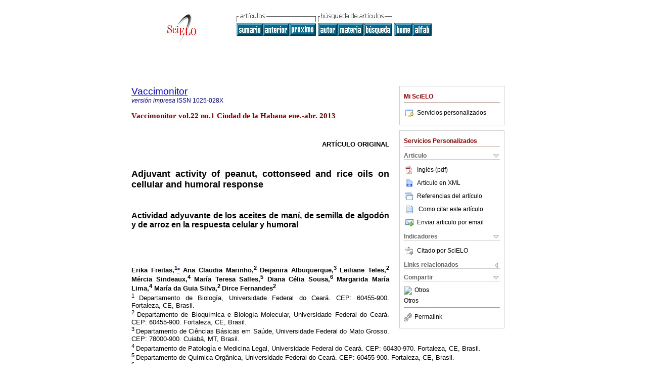

--- FILE ---
content_type: text/html; charset=0
request_url: http://scielo.sld.cu/scielo.php?script=sci_arttext&pid=S1025-028X2013000100002&lng=es&nrm=iso&tlng=en
body_size: 13893
content:
<!DOCTYPE html PUBLIC "-//W3C//DTD XHTML 1.0 Transitional//EN" "http://www.w3.org/TR/xhtml1/DTD/xhtml1-transitional.dtd">
<html xmlns="http://www.w3.org/1999/xhtml" xmlns:mml="http://www.w3.org/1998/Math/MathML" xmlns:xlink="http://www.w3.org/1999/xlink"><head><meta http-equiv="Content-Type" content="text/html; charset=UTF-8">
<title>Actividad adyuvante de los aceites de manÃ­, de semilla de algodÃ³n y de arroz en la respuesta celular y humoral</title><link xmlns="" rel="canonical" href="http://scielo.sld.cu/scielo.php?script=sci_arttext&amp;pid=S1025-028X2013000100002">
<meta xmlns="" http-equiv="Pragma" content="no-cache">
<meta xmlns="" http-equiv="Expires" content="Mon, 06 Jan 1990 00:00:01 GMT">
<meta xmlns="" Content-math-Type="text/mathml">
<meta xmlns="" name="citation_journal_title" content="Vaccimonitor">
<meta xmlns="" name="citation_journal_title_abbrev" content="Vaccimonitor">
<meta xmlns="" name="citation_publisher" content="Instituto Finlay de Vacunas">
<meta xmlns="" name="citation_title" content="Actividad adyuvante de los aceites de manÃ­, de semilla de algodÃ³n y de arroz en la respuesta celular y humoral">
<meta xmlns="" name="citation_date" content="04/2013">
<meta xmlns="" name="citation_volume" content="22">
<meta xmlns="" name="citation_issue" content="1">
<meta xmlns="" name="citation_issn" content="1025-028X">
<meta xmlns="" name="citation_doi" content="">
<meta xmlns="" name="citation_abstract_html_url" content="http://scielo.sld.cu/scielo.php?script=sci_abstract&amp;pid=S1025-028X2013000100002&amp;lng=es&amp;nrm=iso&amp;tlng=en">
<meta xmlns="" name="citation_fulltext_html_url" content="http://scielo.sld.cu/scielo.php?script=sci_arttext&amp;pid=S1025-028X2013000100002&amp;lng=es&amp;nrm=iso&amp;tlng=en">
<meta xmlns="" name="citation_author" content="Freitas, Erika">
<meta xmlns="" name="citation_author_institution" content="Universida de Federal do CearÃ¡, Fortaleza, CE, Brasil">
<meta xmlns="" name="citation_author" content="Marinho, Ana Claudia">
<meta xmlns="" name="citation_author_institution" content="Universida de Federal do CearÃ¡, Fortaleza,CE, Brasil">
<meta xmlns="" name="citation_author" content="Albuquerque, Deijanira">
<meta xmlns="" name="citation_author_institution" content="Universida de Federal do CearÃ¡, CuiabÃ¡, MT, Brasil">
<meta xmlns="" name="citation_author" content="Teles, Leiliane">
<meta xmlns="" name="citation_author_institution" content="Universida de Federal do CearÃ¡, Fortaleza,CE, Brasil">
<meta xmlns="" name="citation_author" content="Sindeaux, MÃ©rcia">
<meta xmlns="" name="citation_author_institution" content="Universida de Federal do CearÃ¡, Fortaleza, CE, Brasil">
<meta xmlns="" name="citation_author" content="Salles, MarÃ­a Teresa">
<meta xmlns="" name="citation_author_institution" content="Universida de Federal do CearÃ¡, Fortaleza, CE, Brasil">
<meta xmlns="" name="citation_author" content="Sousa, Diana CÃ©lia">
<meta xmlns="" name="citation_author_institution" content="Universida de Federal do CearÃ¡, Fortaleza, CE, Brasil">
<meta xmlns="" name="citation_author" content="Lima, Margarida MarÃ­a">
<meta xmlns="" name="citation_author_institution" content="Universida de Federal do CearÃ¡, Fortaleza, CE, Brasil">
<meta xmlns="" name="citation_author" content="Silva, MarÃ­a da Guia">
<meta xmlns="" name="citation_author_institution" content="Universida de Federal do CearÃ¡, Fortaleza,CE, Brasil">
<meta xmlns="" name="citation_author" content="Fernandes, Dirce">
<meta xmlns="" name="citation_author_institution" content="Universida de Federal do CearÃ¡, Fortaleza,CE, Brasil">
<meta xmlns="" name="citation_firstpage" content="4">
<meta xmlns="" name="citation_lastpage" content="9">
<meta xmlns="" name="citation_id" content="">
<meta xmlns="" name="citation_pdf_url" language="en" default="true" content="http://scielo.sld.cu/pdf/vac/v22n1/vac02113.pdf">
<link xmlns="" rel="stylesheet" type="text/css" href="/css/screen.css">
<script xmlns="" language="javascript" src="applications/scielo-org/js/jquery-1.4.2.min.js"></script><script xmlns="" language="javascript" src="applications/scielo-org/js/toolbox.js"></script></head><body><a name="top"></a><div class="container"><div class="top"><div id="issues"></div><TABLE xmlns="" cellSpacing="0" cellPadding="7" width="100%" border="0"><TBODY><TR>
<TD vAlign="top" width="26%"><P align="center">
<A href="http://scielo.sld.cu/scielo.php?lng=es"><IMG src="/img/es/fbpelogp.gif" border="0" alt="SciELO - Scientific Electronic Library Online"></A><BR>
</P></TD>
<TD vAlign="top" width="74%"><TABLE><TBODY><TR>
<TD NoWrap>
<IMG src="/img/es/grp1c.gif">Â <IMG src="/img/es/artsrc.gif"><BR><A href="http://scielo.sld.cu/scielo.php?script=sci_issuetoc&amp;pid=1025-028X20130001&amp;lng=es&amp;nrm=iso"><IMG src="/img/es/toc.gif" border="0" alt="vol.22Â nÃºmero1"></A><A href="http://scielo.sld.cu/scielo.php?script=sci_arttext&amp;pid=S1025-028X2013000100001&amp;lng=es&amp;nrm=iso"><IMG src="/img/es/prev.gif" border="0" alt="VA-MENGOC-BCÂ®: XXV aÃ±os de su aplicaciÃ³n masiva"></A><A href="http://scielo.sld.cu/scielo.php?script=sci_arttext&amp;pid=S1025-028X2013000100003&amp;lng=es&amp;nrm=iso"><IMG src="/img/es/next.gif" border="0" alt="Seguridad del Racotumomab en el tratamiento de pacientes con cÃ¡ncer de pulmÃ³n de cÃ©lulas no pequeÃ±as"></A>Â <A href="http://scielo.sld.cu/cgi-bin/wxis.exe/iah/?IsisScript=iah/iah.xis&amp;base=article%5Edvac&amp;index=AU&amp;format=iso.pft&amp;lang=e&amp;limit=1025-028X"><IMG src="/img/es/author.gif" border="0" alt="Ã­ndice de autores"></A><A href="http://scielo.sld.cu/cgi-bin/wxis.exe/iah/?IsisScript=iah/iah.xis&amp;base=article%5Edvac&amp;index=KW&amp;format=iso.pft&amp;lang=e&amp;limit=1025-028X"><IMG src="/img/es/subject.gif" border="0" alt="Ã­ndice de materia"></A><A href="http://scielo.sld.cu/cgi-bin/wxis.exe/iah/?IsisScript=iah/iah.xis&amp;base=article%5Edvac&amp;format=iso.pft&amp;lang=e&amp;limit=1025-028X"><IMG src="/img/es/search.gif" border="0" alt="bÃºsqueda de artÃ­culos"></A>
</TD>
<TD noWrap valign="bottom">
<A href="http://scielo.sld.cu/scielo.php?script=sci_serial&amp;pid=1025-028X&amp;lng=es&amp;nrm=iso"><IMG src="/img/es/home.gif" border="0" alt="Home Page"></A><A href="http://scielo.sld.cu/scielo.php?script=sci_alphabetic&amp;lng=es&amp;nrm=iso"><IMG src="/img/es/alpha.gif" border="0" alt="lista alfabÃ©tica de revistas"></A>
             Â 
            </TD>
</TR></TBODY></TABLE></TD>
</TR></TBODY></TABLE>
<BR xmlns=""></div><div class="content"><form xmlns="" name="addToShelf" method="post" action="http://www.scielo.org/applications/scielo-org/services/addArticleToShelf.php" target="mensagem">
<input type="hidden" name="PID" value="S1025-028X2013000100002"><input type="hidden" name="url" value="http://scielo.sld.cu/scielo.php?script=sci_arttext%26pid=S1025-028X2013000100002%26lng=es%26nrm=iso%26tlng=en">
</form>
<form xmlns="" name="citedAlert" method="post" action="http://www.scielo.org/applications/scielo-org/services/citedAlert.php" target="mensagem">
<input type="hidden" name="PID" value="S1025-028X2013000100002"><input type="hidden" name="url" value="http://scielo.sld.cu/scielo.php?script=sci_arttext%26pid=S1025-028X2013000100002%26lng=es%26nrm=iso%26tlng=en">
</form>
<form xmlns="" name="accessAlert" method="post" action="http://www.scielo.org/applications/scielo-org/services/accessAlert.php" target="mensagem">
<input type="hidden" name="PID" value="S1025-028X2013000100002"><input type="hidden" name="url" value="http://scielo.sld.cu/scielo.php?script=sci_arttext%26pid=S1025-028X2013000100002%26lng=es%26nrm=iso%26tlng=en">
</form>
<div xmlns="" id="group">
<div id="toolBox">
<h2 id="toolsSection">Mi SciELO</h2>
<div id="box_content"><ul><li><a href="http://www.scielo.org/apps/servicesplatform/client/controller/authentication/origin/aHR0cDovL3NjaWVsby5zbGQuY3Uvc2NpZWxvLnBocD9zY3JpcHQ9c2NpX2FydHRleHQmcGlkPVMxMDI1LTAyOFgyMDEzMDAwMTAwMDAyJmxuZz1lcyZucm09aXNvJnRsbmc9ZW4=" onClick="callUpdateArticleLog('servicos_customizados');" rel="nofollow"><img src="/img/es/iconLogin.gif">Servicios personalizados</a></li></ul></div>
</div>
<div id="toolBox">
<h2 id="toolsSection">Servicios Personalizados</h2>
<div class="toolBoxSection"><h2 class="toolBoxSectionh2">Articulo</h2></div>
<div class="box"><ul>
<li><a href="/pdf/vac/v22n1/vac02113.pdf"><img src="/img/en/iconPDFDocument.gif">InglÃ©s (pdf)
    </a></li>
<li><a href="http://scielo.sld.cu/scieloOrg/php/articleXML.php?pid=S1025-028X2013000100002&amp;lang=es" rel="nofollow" target="xml"><img src="/img/es/iconXMLDocument.gif">Articulo en XML</a></li>
<li><a href="javascript:%20void(0);" onClick="window.open('http://scielo.sld.cu/scieloOrg/php/reference.php?pid=S1025-028X2013000100002&amp;caller=scielo.sld.cu&amp;lang=es','','width=640,height=480,resizable=yes,scrollbars=1,menubar=yes');
                        callUpdateArticleLog('referencias_do_artigo');" rel="nofollow"><img src="/img/es/iconReferences.gif">Referencias del artÃ­culo</a></li>
<li>
<td valign="middle"><a href="javascript:void(0);" onmouseout="status='';" class="nomodel" style="text-decoration: none;" onclick='OpenArticleInfoWindow ( 780, 450, "http://scielo.sld.cu/scielo.php?script=sci_isoref&amp;pid=S1025-028X2013000100002&amp;lng=es&amp;tlng=en"); ' rel="nofollow" onmouseover=" status='Como citar este artÃ­culo'; return true; "><img border="0" align="middle" src="/img/es/fulltxt.gif"></a></td>
<td><a href="javascript:void(0);" onmouseout="status='';" class="nomodel" style="text-decoration: none;" onclick='OpenArticleInfoWindow ( 780, 450, "http://scielo.sld.cu/scielo.php?script=sci_isoref&amp;pid=S1025-028X2013000100002&amp;lng=es&amp;tlng=en");' rel="nofollow" onmouseover=" status='Como citar este artÃ­culo'; return true; ">Como citar este artÃ­culo</a></td>
</li>
<script language="javascript" src="article.js"></script><li><a href="javascript:void(0);" onclick="window.open('http://scielo.sld.cu/applications/scielo-org/pages/services/sendMail.php?pid=S1025-028X2013000100002&amp;caller=scielo.sld.cu&amp;lang=es','','width=640,height=480,resizable=yes,scrollbars=1,menubar=yes,');" rel="nofollow"><img src="/img/es/iconEmail.gif">Enviar articulo por email</a></li>
</ul></div>
<div class="toolBoxSection"><h2 class="toolBoxSectionh2">Indicadores</h2></div>
<div class="box"><ul><li>
<img src="/img/es/iconCitedOff.gif" alt="No hay articulos citados">Citado por SciELO </li></ul></div>
<div class="toolBoxSection"><h2 class="toolBoxSectionh2">Links relacionados</h2></div>
<div class="box"><ul><li>
<img src="/img/es/iconRelatedOff.gif" alt="No hay articulos similares">Similares en
    SciELO </li></ul></div>
<div class="toolBoxSection"><h2 class="toolBoxSectionh2">Compartir</h2></div>
<div class="box"><ul>
<li>
<div class="addthis_toolbox addthis_default_style">
<a class="addthis_button_delicious"></a><a class="addthis_button_google"></a><a class="addthis_button_twitter"></a><a class="addthis_button_digg"></a><a class="addthis_button_citeulike"></a><a class="addthis_button_connotea"></a><a href="http://www.mendeley.com/import/?url=http://scielo.sld.cu/scielo.php?script=sci_arttext%26pid=S1025-028X2013000100002%26lng=es%26nrm=iso%26tlng=en" title="Mendeley"><img src="http://www.mendeley.com/graphics/mendeley.png"></a><a href="http://www.addthis.com/bookmark.php?v=250&amp;username=xa-4c347ee4422c56df" class="addthis_button_expanded">Otros</a>
</div>
<script type="text/javascript" src="http://s7.addthis.com/js/250/addthis_widget.js#username=xa-4c347ee4422c56df"></script>
</li>
<li><div class="addthis_toolbox addthis_default_style"><a href="http://www.addthis.com/bookmark.php?v=250&amp;username=xa-4c347ee4422c56df" class="addthis_button_expanded">Otros</a></div></li>
<script type="text/javascript" src="http://s7.addthis.com/js/250/addthis_widget.js#username=xa-4c347ee4422c56df"></script>
</ul></div>
<hr>
<ul><li><a id="permalink" href="javascript:void(0);"><img src="/img/common/iconPermalink.gif">Permalink</a></li></ul>
</div>
<div id="permalink_box" style="margin-left:20px;background-color:#F2F2F2;border: 1px solid #CCC;display:none;position:absolute;z-index:1;padding:2px 10px 10px 10px;">
<div style="text-align:right;"><img src="/img/common/icon-close.png" onClick="$('#permalink_box').toggle();"></div>
<input type="text" name="short-url" id="short-url">
</div>
</div>
<h2 xmlns=""><a href="http://scielo.sld.cu/scielo.php?script=sci_serial&amp;pid=1025-028X&amp;lng=es&amp;nrm=iso">Vaccimonitor</a></h2>
<h2 xmlns="" id="printISSN">
<FONT color="#0000A0"><!--PRINTes--><em>versiÃ³nÂ impresa</em>Â ISSN </FONT>1025-028X</h2>
<h3 xmlns="">VaccimonitorÂ vol.22Â no.1Â Ciudad de la HabanaÂ ene.-abr.Â 2013</h3>
<h4 xmlns="" id="doi">Â  </h4>
<div xmlns="" class="index,en">
<!--version=html--> <div align="right">     <p><font face="Verdana, Arial, Helvetica, sans-serif" size="2"><b>ART&Iacute;CULO  ORIGINAL </b></font></p>    <p>&nbsp;</p></div>    <p align="justify"><strong><font size="4" face="Verdana, Arial, Helvetica, sans-serif">Adjuvant  activity of peanut, cottonseed and rice oils on cellular and humoral response</font></strong></p>    <p align="justify">&nbsp;</p>    <p align="justify"><strong><font size="3" face="Verdana, Arial, Helvetica, sans-serif">Actividad  adyuvante de los aceites de man&iacute;, de semilla de algod&oacute;n y de arroz  en la respuesta celular y humoral </font></strong></p>    <p align="justify">&nbsp;</p>    <p align="justify">&nbsp;</p>    <p align="justify"><font size="2" face="Verdana, Arial, Helvetica, sans-serif"><strong>Erika  Freitas,<sup>1</sup><A HREF="#">*</A><A NAME=""></A> Ana Claudia Marinho,<sup>2</sup>  Deijanira Albuquerque,<sup>3</sup> Leiliane Teles,<sup>2</sup> M&eacute;rcia Sindeaux,<sup>4</sup>  Mar&iacute;a Teresa Salles,<sup>5</sup> Diana C&eacute;lia Sousa,<sup>6</sup>  Margarida Mar&iacute;a Lima,<sup>4</sup> Mar&iacute;a da Guia Silva,<sup>2 </sup>Dirce  Fernandes<sup>2</sup></strong><sup></sup></font><br /> <font size="2" face="Verdana, Arial, Helvetica, sans-serif"><sup>1  </sup>Departamento de Biolog&iacute;a, Universidade Federal do Cear&aacute;. CEP:  60455-900. Fortaleza, CE, Brasil. </font><br /> <font size="2" face="Verdana, Arial, Helvetica, sans-serif"><sup>2  </sup>Departamento de Bioqu&iacute;mica e Biolog&iacute;a Molecular, Universidade  Federal do Cear&aacute;. CEP: 60455-900. Fortaleza, CE, Brasil. </font><br />  <font size="2" face="Verdana, Arial, Helvetica, sans-serif"><sup>3 </sup>Departamento  de Ci&ecirc;ncias B&aacute;sicas em Sa&uacute;de, Universidade Federal do Mato  Grosso. CEP: 78000-900. Cuiab&aacute;, MT, Brasil. </font><br /> <font size="2" face="Verdana, Arial, Helvetica, sans-serif"><sup>4  </sup>Departamento de Patolog&iacute;a e Medicina Legal, Universidade Federal  do Cear&aacute;. CEP: 60430-970. Fortaleza, CE, Brasil. </font><br /> <font size="2" face="Verdana, Arial, Helvetica, sans-serif"><sup>5  </sup>Departamento de Qu&iacute;mica Org&acirc;nica, Universidade Federal do Cear&aacute;.  CEP: 60455-900. Fortaleza, CE, Brasil. </font><br /> <font size="2" face="Verdana, Arial, Helvetica, sans-serif"><sup>6  </sup>Faculdade de Veterin&aacute;ria, Universidade Estadual do Cear&aacute;.  CEP: 60740-002. Fortaleza, CE, Brasil. </font></p>    <p align="justify"><font size="2" face="Verdana, Arial, Helvetica, sans-serif"><b>email:</b>  <a href="mailto:erika.mota@ufc.br">erika.mota@ufc.br </a></font><br /> <font size="2" face="Verdana, Arial, Helvetica, sans-serif"><A NAME=""></A><A HREF="#">*</A>  DSc, Professor. UFC. </font></p>    <p align="justify">&nbsp;</p>    <p align="justify">&nbsp;</p><hr align="JUSTIFY" />      <p align="justify"><font size="2" face="Verdana, Arial, Helvetica, sans-serif"><strong>ABSTRACT  </strong></font></p>    <p align="justify"><font size="2" face="Verdana, Arial, Helvetica, sans-serif">The  potentiality of the usage of vegetable oils such as soybean, corn, olive, sesame,  murici seed, rapeseed, linseed, rice and cashew nuts as adjuvant of the humoral  and cellular immune response has been recently shown. In the present work, besides  of evaluating the adjuvant action of peanut, cottonseed and rice oils on humoral  and cellular immune responses against ovalbumin (OVA) we also evaluated the protective  immune response induced by <i>Leishmania</i> antigens. The peanut oil significantly  increased the synthesis of anti-ovalbumin antibodies in the primary response,  but it did not favor cellular response. Concerning mice immunized with <i>L. amazonensis</i>  antigens emulsified with peanut oil exacerbated skin lesions and lymph node parasite  load what suggests stimulation of the Th2 immune response and down regulation  of Th1 response. The cottonseed oil was shown to have adjuvant effect to the humoral  response, stimulating a secondary response and also favored the delayed-type hypersensitivity  (DTH) response to OVA. The rice oil stimulated a strong DTH reaction to OVA and  enhanced the synthesis of antibodies after the third dose. Mice immunized with  <i>L. amazonensis</i> antigens emulsified with rice oil or cotton seed oil were  protected from developing skin lesions and lymph node parasite load. These results  emphasize the interest and importance of the vegetable oils as tools in different  procedures of immunization and their differential role in relation to the other  adjuvant under usage. </font><br /> <br /> <font size="2" face="Verdana, Arial, Helvetica, sans-serif"><b>Key  words:</b> plant oils, adjuvants, cellular immune response, antibody response.</font><br />  </p><hr align="JUSTIFY" />     <p align="justify"><font size="2" face="Verdana"><strong>RESUMEN</strong></font><br />  <br /> <font size="2" face="Verdana, Arial, Helvetica, sans-serif">Recientemente  se ha demostrado el uso potencial de los aceites vegetales, tales como los de  soya, ma&iacute;z, oliva, ajonjol&iacute;, colza, nabina, linaza, arroz y anacardo,  como adyuvantes de las respuestas inmune celular y humoral. En este trabajo, adem&aacute;s  de evaluar la acci&oacute;n adyuvante de los aceites de man&iacute;, de la semilla  de algod&oacute;n y del arroz en la respuesta inmune celular y humoral contra  la ovalb&uacute;mina (OVA), tambi&eacute;n se evalu&oacute; la respuesta inmune  protectora inducida por los ant&iacute;genos de <i>Leishmania</i>. El aceite de  man&iacute; increment&oacute; significativamente la s&iacute;ntesis de los anticuerpos  anti-ovalb&uacute;mina en la respuesta primaria, pero no favoreci&oacute; la respuesta  celular. Con respecto a los ratones inmunizados con los ant&iacute;genos de <i>L.  amazonensis</i> emulsionados con aceite de man&iacute;, este exacerb&oacute; las  lesiones de la piel y la carga parasitaria en los n&oacute;dulos linf&aacute;ticos,  lo que sugiere la estimulaci&oacute;n de la respuesta inmune Th2 y la baja regulaci&oacute;n  de la respuesta Th1. El aceite de semilla de algod&oacute;n mostr&oacute; tener  efecto adyuvante para la respuesta humoral, al estimular la respuesta secundaria  y favorecer tambi&eacute;n la respuesta de hipersensibilidad demorada (DTH) a  OVA. El aceite de arroz estimul&oacute; una fuerte reacci&oacute;n DTH a OVA y  ampli&oacute; la s&iacute;ntesis de los anticuerpos luego de la tercera dosis.  Los ratones inmunizados con los ant&iacute;genos de <i> L. amazonensis</i> emulsionados  con aceite de arroz o de semilla de algod&oacute;n recibieron protecci&oacute;n  contra el desarrollo de lesiones de la piel y la carga parasitaria de los n&oacute;dulos  linf&aacute;ticos. Estos resultados destacan el inter&eacute;s y la importancia  de los aceites vegetales como herramientas en los diferentes procedimientos de  inmunizaci&oacute;n y su papel diferencial en comparaci&oacute;n con otros adyuvantes  en uso. </font><br /> <br /> <font size="2" face="Verdana, Arial, Helvetica, sans-serif"><b>Palabras  clave</b>: aceites vegetales, adyuvantes, respuesta inmune celular, respuesta  de anticuerpos. </font><br /> </p><hr align="JUSTIFY" />     <p align="justify">&nbsp;</p>    <p align="justify">&nbsp;  </p>    <p align="justify"><font size="3" face="Verdana, Arial, Helvetica, sans-serif"><strong>INTRODUCCI&Oacute;N</strong></font></p>    <p align="justify"><font size="2" face="Verdana, Arial, Helvetica, sans-serif">Adjuvants  are essential tools used to stimulate the immune response to purified antigens  that have low immunogenicity. Traditionally complete Freund&#180;s adjuvant (CFA)  has been widely used in experimental models, but the severity of its side effects  have impeded its use in vaccines for human beings and other animals (1). Therefore,  the development of new adjuvants is stimulated by a number of factors, not only  on the low immunogenicity of purified antigens as by its promising influence on  DNA vaccines (2). </font></p>    <p align="justify"><font size="2" face="Verdana, Arial, Helvetica, sans-serif">The  judicious choice of adjuvants can influence certain aspects of antibody response  like epitope specificity, affinity, class and/or isotype (3). Therefore, it becomes  very important to study and develop new immunologic adjuvants with low toxicity,  high efficiency and extensive resource (4). </font></p>    <p align="justify"><font size="2" face="Verdana, Arial, Helvetica, sans-serif">Vegetable  oils are such potential adjuvant sources. The most important advantage of vegetable  oils is that they have minimal adverse side-effects since they are biodegradable  compounds (5). Additionally, they are pure, safe, cheap and easily available.  Initially, it was shown that vegetable oil based formulations are potent immunological  adjuvants (5, 6). More recently, our group has shown that vegetable oils such  as soybean, corn, olive, sesame, murici seed, rapeseed, linseed, rice and cashew  nuts potently stimulated the humoral and cellular immune response (7-9).</font></p>    <p align="justify"><font size="2" face="Verdana, Arial, Helvetica, sans-serif">In  this work, we showed that emulsions made with soluble OVA plus peanut, cottonseed  and rice oils were able to stimulate a strong antibody and DTH response to OVA.  Additionally, peanut, cottonseed and rice oils regulated the immune response induced  by <i>Leishmania amazonensis</i> in mice. </font></p>    <p align="justify">&nbsp;</p>    <p align="justify"><strong><font size="3" face="Verdana, Arial, Helvetica, sans-serif">MATERIALS  AND METHODS</font></strong></p>    <p align="justify"><font size="2" face="Verdana, Arial, Helvetica, sans-serif"><strong>Animals:</strong>  The 8-week-old female Swiss mice and adult rats used in this work were provided  by Central Animal House of the Federal University of Cear&aacute;, Brazil. The  animals were kept in micro-isolators and all experiments have been conducted in  accordance with the guideline for care and use of experimental animal of the National  Counsel of Animal Experimentation Control (CONCEA-Brazil).</font></p>    <p align="justify"><font size="2" face="Verdana, Arial, Helvetica, sans-serif"><b>Antigens,  plant oils and adjuvants:</b> OVA (grade V) was obtained from Sigma Chemical Co.,  St. Louis, USA. <i>Leishmania amazonensis </i>(MHOM/Br/76/Leila) was used for  both, infection and antigen preparation. Peanut (<i>Arachis hypogeae L</i>.) and  cottonseed (<i>Gossypium hirsutum L.</i>) (Sigma) and commercial edible rice (<i>Oryza  sativa L.</i>) oils were used after microbiological analysis and determination  of the fatty acid content. Complete (CFA) and incomplete (IFA) Freund's adjuvants  were purchased from Sigma Chemical Co., St. Louis, USA. </font></p>    <p align="justify"><font size="2" face="Verdana, Arial, Helvetica, sans-serif"><strong>Determination  of plant oils adjuvants activity on humoral immune response </strong></font></p>    <p align="justify"><font size="2" face="Verdana, Arial, Helvetica, sans-serif">Groups  of 10 Swiss mice were immunized by subcutaneous (s.c.) injection with 10 mg OVA  alone or emulsified to CFA, peanut (PN), cottonseed (CT) or rice (RC) oils following  an immunization scheme with each dose administrated on days 0, 14 and 28. Non-immunized  mice received equal volume of sterile physiological saline (SAL). The mice were  bled from the orbital plexus on days 14, 28, 42 after the first injection. The  sera were stored at -20 &#176;C until usage. The total OVA-specific antibody levels  were assayed by ELISA using sera from each animal of different groups, as previously  described by Sartor et al (9). For each serum, the absorbance of six serial dilutions  (1/400 and 1/39,062) were added and multiplied by 1000. These coded values were  called ELISA scores (ELISA*), as described by Verdolin et al (10). </font></p>    <p align="justify"><font size="2" face="Verdana, Arial, Helvetica, sans-serif"><strong>Evaluation  of adjuvant activity of plant oils on the delayed-type hypersensitivity reaction  to ovalbumin </strong></font></p>    <p align="justify"><font size="2" face="Verdana, Arial, Helvetica, sans-serif">According  Zimecki &amp; Kruzel (11), mice were immunized by s.c. injection into tail base  with 50 &#181;g OVA (control) and with 50 &#181;g OVA emulsified to CFA, PN, CT  or RC oils. Non-immunized mice received equal volume of saline (SAL). After 7  days, the DTH reaction was elicited by s.c. injection of 50 &#181;g OVA emulsified  in IFA into one hind feet. The other foot-pad (control) was injected with IFA  only. Foot-pad thickness was measured 24 h later with a dial-gauge caliper. The  specific DTH reaction was calculated by subtracting the foot-pad thickness inject  with IFA alone from the foot-pad thickness inject with OVA emulsified in IFA.  All data are expressed in DTH units (1 unit = 0.1 mm) as mean values from twelve  determinations &#177; S.E. </font></p>    <p align="justify"><font size="2" face="Verdana, Arial, Helvetica, sans-serif"><strong>Evaluation  of adjuvant activity of plant oils on the vaccine against leishmaniasis in a murine  experimental model </strong></font></p>    <p align="justify"><font size="2" face="Verdana, Arial, Helvetica, sans-serif">The  <i>Leishmania</i> antigens were prepared according to De Luca <i>et al.</i> (12)  with modifications. In details, promastigotes were grown in Schneider's drosophila  medium (Sigma Chemical Co., St. Louis, USA) supplemented with antibiotics [100  IU/mL penicillin G-potassium, 100 &#181;g/mL streptomycin sulphate (Sigma)], 2  mM L-glutamine (Gibco BRL, Grand Island, USA), 5% sterile fetal bovine serum and  2% of sterile normal human urine for 5 days, as described by Teixeira <i>et al.</i>  (13). The culture was then centrifuged at 4 &#176;C for 20 min at 1350 x <i>g</i>.  Promastigotes were washed three times, then suspended in SAL and incubated at  56 &#176;C for 30 min. After the thermal treatment, the suspension of promastigotes  was halved and the organisms in one half were disrupted by sonication during three  times for 30 seconds (70 Hz). Then the two halves were mixed and the protein content  was determined by the method of Lowry <i>et al</i> (14) with bovine seroalbumine  (BSA) as the standard. </font></p>    <p align="justify"><font size="2" face="Verdana, Arial, Helvetica, sans-serif">Swiss  mice were subcutaneously (5/ group) immunized with the <i>Leishmania</i> antigens  (360 &#181;g/animal) emulsified or not with studied oils at 0 and 15<sup>th</sup>  day. Non-immunized mice received equal volume of SAL. Two weeks after the second  dose, the mice were subcutaneously challenged with 10<sup>6</sup> viable stationary-phase  promastigotes in the left hind foot-pad. </font></p>    <p align="justify"><font size="2" face="Verdana, Arial, Helvetica, sans-serif">Lesion  sizes were measured with a dial gauge caliper (Mitutoyo, 0.01 mm sensitivity)  and expressed as the difference in thickness (mm) between the infected foot-pad  and counter lateral uninfected foot-pad. Measurements were initiated one week  after the infection and continued for a period of 5 months. The animals were killed  5 months post-infection to assess parasitological loads in the draining lymph  nodes, using the limiting dilution assay of Titus et al (15). The number of parasites,  present in lymph nodes, was determined by minimum c<sup>2</sup> analysis applied  a Poisson distribution (16). </font></p>    <p align="justify"><font size="2" face="Verdana, Arial, Helvetica, sans-serif"><strong>Determination  of antioxidant potential of plant oils </strong></font></p>    <p align="justify"><font size="2" face="Verdana, Arial, Helvetica, sans-serif">The  antioxidant activity of the peanut, cottonseed and rice oils was determined according  to Owen <i>et al.</i> (17). Briefly, the relevant concentration range in methanol  was added to 2 mL plastic centrifuge tubes in duplicate and the solvent was removed  under a stream of nitrogen. The dried residue, resuspended in 1.0 mL of phosphate  buffer saline (PBS), and 10.0 &#181;L of a 1:5 dilution of xanthine oxidase in  NH<sub>4</sub>SO<sub>4</sub> (3.20 mol/L) was added to initiate the reaction.  The tubes were incubated for 3 h until reaction completion at 37 &#176;C. After  incubation, 20 &#181;L of the reaction mixture was analyzed by HPLC. The quantification  of phenolic compounds and hydroxylation of hypoxanthine was carried out at 278  nm and the hydroxylation of salicylic acid at 325 nm. </font></p>    <p align="justify"><font size="2" face="Verdana, Arial, Helvetica, sans-serif"><strong>Statistical  analysis </strong></font></p>    <p align="justify"><font size="2" face="Verdana, Arial, Helvetica, sans-serif">The  results were shown as the mean &#177; standard errors. Statistical analysis was  performed using the Graph-Pad program PRISM 5.0. The data were compared by Mann-Whitney  U-test. The significant differences between the means in the same group at different  times the pared Student's <i>t</i>-test was used. Statistical significance was  assigned for values of <i>p</i> &lt; 0.05.</font></p>    <p align="justify">&nbsp;</p>    <p align="justify"><font size="3" face="Verdana, Arial, Helvetica, sans-serif"><b>RESULT</b>  </font></p>    <p align="justify"><font size="2" face="Verdana, Arial, Helvetica, sans-serif"><strong>Adjuvant  activity of plant oils on the antibody response to ovalbumin</strong> </font></p>    <p align="justify"><font size="2" face="Verdana, Arial, Helvetica, sans-serif">In  order to evaluate the adjuvant effect of the peanut, cottonseed and rice oils  on total anti-OVA antibodies, sera from mice immunized, as previously described  were analyzed by ELISA. Data in figure 1 show that at the days 14<sup>th</sup>,  28<sup>th</sup> and 42<sup>nd</sup> after the first immunization, PN oil significantly  increased the antibody levels against OVA compared to those obtained from mice  immunized with OVA alone. Concerning to RC oil, it did not enhance total OVA-specific  antibody levels on the days 14<sup>th </sup>and 28<sup>th</sup> (<a href="/img/revistas/vac/v22n1/f0102113.jpg">Fig.  1</a>). </font></p>    
<p align="justify"><font size="2" face="Verdana, Arial, Helvetica, sans-serif">However,  on the day 42<sup>nd</sup> RC oil significantly increased the total anti-OVA antibody  response compared with those obtained from mice immunized with OVA alone. On the  secondary response, the levels of total OVA-specific antibodies stimulated by  CT oil were higher than those induced by OVA alone. According to the data, on  the secondary response all plant oils studied stimulated the antibody levels to  OVA. To assess the magnitude of adjuvant action of the peanut, cottonseed and  rice oils, mice were immunized with OVA emulsified with CFA. On the 42<sup>nd</sup>  day PN, RC and CT oils stimulated an OVA-specific humoral response similar to  CFA (<a href="/img/revistas/vac/v22n1/f0102113.jpg">Fig. 1</a>). </font></p>    
<p align="justify"><font size="2" face="Verdana, Arial, Helvetica, sans-serif"><strong>Stimulation  of ovalbumin-induced delayed type hypersensitivity by plant oils </strong></font></p>    <p align="justify"><font size="2" face="Verdana, Arial, Helvetica, sans-serif">To  investigate the adjuvant effect of the peanut, cottonseed and rice oils on cell-mediated  response, DTH testing was performed. Results presented in Figure 2 show that RC-OVA  stimulated an OVA-specific DTH response higher than OVA alone and similar to CFA-OVA.  The PN and CT oils increased the OVA-specific DTH reaction higher than OVA alone  and lower than that stimulated by CFA (<a href="/img/revistas/vac/v22n1/f0202113.jpg">Fig.  2</a>).</font></p>    
<p align="justify"><font size="2" face="Verdana, Arial, Helvetica, sans-serif"><strong>Effect  of plant oils on the immune response and protection against <i>L. amazonensis</i>  </strong></font></p>    <p align="justify"><font size="2" face="Verdana, Arial, Helvetica, sans-serif">The  adjuvant effect of the peanut, cottonseed and rice oils on the immune response  was also evaluated using <i>Leishmania</i> antigens (PRO) emulsified or not with  the studied oils. Non-immunized mice received equal volume of SAL. Figure 3 shows  that, whereas non-immunized mice developed lesions from the 8<sup>th</sup> weeks  after infection, mice subcutaneously immunized with <i>Leishmania</i> antigens  emulsified with PN oil started developing lesions only from the 12<sup>th</sup>  week post-infection. Furthermore, non-immunized mice as well as animals immunized  with <i>Leishmania</i> antigens emulsified with PN oil developed similar and progressive  lesions until the end of the experiment. Mice injected with <i>Leishmania</i>  antigens emulsified with CT oil started developing smaller lesions from the 8<sup>th</sup>  week post-infection that were controlled after the week 16<sup>th</sup>. </font></p>    <p align="justify"><font size="2" face="Verdana, Arial, Helvetica, sans-serif">The  vaccine of mice with <i>Leishmania </i>antigens alone as well as <i>Leishmania</i>  antigens emulsified with RC oil protected them from infection with alive promastigotes  (<a href="/img/revistas/vac/v22n1/f0302113.jpg">Fig. 3</a>). </font></p>    
<p align="justify"><font size="2" face="Verdana, Arial, Helvetica, sans-serif">In  order to obtain a better evaluation of the studied oils on the protection against  <i>Leishmania</i>, the viable parasites were quantified in draining lymph nodes  of immunized and non-immunized mice using a limiting dilution assay, as previously  described (16). </font></p>    <p align="justify"><font size="2" face="Verdana, Arial, Helvetica, sans-serif">Table  1 shows that lymph nodes from non-immunized mice presented a higher parasite load  than lymph nodes from animals subcutaneously immunized with <i>Leishmania</i>  antigens emulsified with PN oil. The vaccination of mice with <i>Leishmania </i>antigens  alone as well as <i>Leishmania</i> antigens emulsified with RC oil presented negative  parasite loads (<a href="/img/revistas/vac/v22n1/t0102113.jpg">Table 1</a>).</font></p>    
<p align="left"><font size="2" face="Verdana, Arial, Helvetica, sans-serif"><strong>Evaluation  of antioxidant activity of plant oils</strong> </font></p>    <p align="justify"><font size="2" face="Verdana, Arial, Helvetica, sans-serif">The  antioxidant capacity of the peanut, cottonseed and rice oils is shown on the <a href="/img/revistas/vac/v22n1/t0202113.jpg">table  2</a>. The compounds extracted from the PN, RC, and CT oils neutralized 40, 38,  and 16% of reactive oxygen species (ROS) produced by the hypoxanthine/xanthine  oxidase system, respectively. </font></p>    
<p align="justify">&nbsp;</p>    <p align="justify"><font size="3" face="Verdana, Arial, Helvetica, sans-serif"><b>DISCUSSION</b>  </font></p>    <p align="justify"><font size="2" face="Verdana, Arial, Helvetica, sans-serif">In  the current study, we investigated the adjuvant effect of cottonseed, peanut and  rice oils on the humoral response and DTH reaction both induced by immunization  of <i>Swiss</i> mice with OVA, and also to the capacity of protecting against  murine experimental leishmaniasis after vaccination. </font></p>    <p align="justify"><font size="2" face="Verdana, Arial, Helvetica, sans-serif">The  peanut oil significantly elevated the synthesis of total anti-OVA antibodies already  in the primary response, but it did not favor cellular response. Moreover, mice  immunized with <i>L. amazonensis</i> antigens emulsified with peanut oil had exacerbated  skin lesions and lymph node parasite load compared to the immunized control animals.  These data suggest that peanut oil stimulated the Th2 immune response and down  regulated Th1 response. </font></p>    <p align="justify"><font size="2" face="Verdana, Arial, Helvetica, sans-serif">The  cottonseed oil was a good adjuvant to the humoral response, stimulating a secondary  response and being also capable to favor the DTH response to OVA. </font></p>    <p align="justify"><font size="2" face="Verdana, Arial, Helvetica, sans-serif">Regarding  to the rice oil it stimulated a strong DTH reaction to OVA and only enhanced the  synthesis of antibodies after the third dose. Also, mice immunized with <i>L.  amazonensis</i> antigens emulsified with rice oil or cottonseed oil were protected  from developing skin lesions and lymph node parasite load as were the animals  immunized with <i> L. amazonensis</i> antigens alone, suggesting that these oils  did not alter the protective immune response induced by <i> L. amazonensis</i>  antigens. In this work, the mechanism underlying the stimulation of the cellular  immune response by rice oil was not described but we postulate that rice oil may  act through its phenolic components, since it is the only one out of the studied  oils that contains phenolic compounds, known by their ability to enhance the immune  response (18). </font></p>    <p align="justify"><font size="2" face="Verdana, Arial, Helvetica, sans-serif">Despite  a significant humoral immune response stimulated by cottonseed, peanut and rice  oils, at no time were any lesions noted at the site of injection of emulsions  of these oils with antigens. This finding contrasts with the injection of IFA  and CFA, which are known to induce severe lesions at their site of injections  (1).</font></p>    <p align="justify"><font size="2" face="Verdana, Arial, Helvetica, sans-serif">Although  cottonseed, peanut and rice oils enhanced the antibody and cellular response to  OVA, our results do not identify the underlying mechanism. </font></p>    <p align="justify"><font size="2" face="Verdana, Arial, Helvetica, sans-serif">At  least two different pathways are possible. First, cottonseed, peanut and rice  oils may enhance the immune response by maintaining the antigen in the local of  injection, since emulsions made of OVA with those oils were stable from 3 to 10  minutes. As it is well known, the sustained release of antigen over a period of  time is necessary to stimulate the immune system and generate a high titer of  antibody, perhaps though attraction and retention of professional antigen-presenting  cells (6, 9). The second pathway may involve the regulation of the immune system  by linoleic and oleic acids, as it has been previously shown (19, 20). Accordingly,  peanut oil that contains 62.0% of oleic acid, it significantly stimulated the  primary antibody response to OVA. </font></p>    <p align="justify"><font size="2" face="Verdana, Arial, Helvetica, sans-serif">This  result reinforce the data from literature showing that emulsions made of oleic  acid plus diphiteric toxoid strongly increased the IgG levels to that toxoid (20).  An important advantage of using vegetable oils as immunological adjuvants is that  they have minimal adverse side-effects since they are easily metabolisable by  the organism (5). </font></p>    <p align="justify"><font size="2" face="Verdana, Arial, Helvetica, sans-serif">However,  we hypothesize that the metabolizing property of vegetable oils may influence  their ability to stimulate the primary immune response, as in our study cottonseed  and rice oils did not stimulated the primary immune response to OVA. This potential  disadvantage might be overcome by vegetable oils containing high levels of oleic  acid such as peanut oil that stimulated the primary antibody response to OVA.  </font></p>    <p align="justify"><font size="2" face="Verdana, Arial, Helvetica, sans-serif">The  variety of stimulated/regulated immune response by vegetable oil emulsions emphasizes  the interest and importance of these oils as tools in different procedures of  immunization and is a differential in relation to the other adjuvant under usage.  We would conclude that these vegetable oils are potent adjuvants in immune response  to OVA and apparently peanut oil down regulated the protective immune response  induced by <i>Leishmania</i> antigens. </font></p>    <p align="justify">&nbsp;</p>    <p align="justify"><font size="2" face="Verdana, Arial, Helvetica, sans-serif"><b>Acknowledgements  </b> </font></p>    <p align="justify"><font size="2" face="Verdana, Arial, Helvetica, sans-serif">This  work was supported by grants from CAPES, FUNCAP and CNPq. </font></p>    <p align="justify">&nbsp;</p>    <p align="justify"><font size="3" face="Verdana, Arial, Helvetica, sans-serif"><b>REFERENCES  </b> </font></p>    <!-- ref --><p align="justify"><font size="2" face="Verdana, Arial, Helvetica, sans-serif">1.  Gupta RK, Relyveld EH, Lindblad EB, Bizzini B, Ben-Efraim S, Gupta CK. Adjuvants-  a balance between toxicity and adjuvanticity. Vaccine 1993;11:293-306.     </font></p>    <!-- ref --><p align="justify"><font size="2" face="Verdana, Arial, Helvetica, sans-serif">2.  Sesardic D, Dobbelaer R. European Union regulatory developments for new vaccine  adjuvants and delivery systems. Vaccine 2004;22:2452-6.     </font></p>    <!-- ref --><p align="justify"><font size="2" face="Verdana, Arial, Helvetica, sans-serif">3.  Allison AC, Byars NE. Immunological adjuvants: Desirable properties and side-effects.  Mol Immunol 1991;28:279-84.     </font></p>    <!-- ref --><p align="justify"><font size="2" face="Verdana, Arial, Helvetica, sans-serif">4.  Sun JH. Research headway of immunopotentiator. Helongjiang Ani Hus Vet Med 1998;2(4):40-2.      </font></p>    <!-- ref --><p align="justify"><font size="2" face="Verdana, Arial, Helvetica, sans-serif">5.  Eghafona NO. Immune response following cocktails of inactived measles vaccine  and <i>Arachis hypogea</i> L. (groundnut) or <i>Cocos nucifera</i> L. oils adjuvant.  Vaccine 1996;14:1703-8.     </font></p>    <!-- ref --><p align="justify"><font size="2" face="Verdana, Arial, Helvetica, sans-serif">6.  Audibert F, Chedid L. Increase of immune response by administration of metabolizable  vegetable oil emulsions. CR Acad Sci Hebd Seances Acad Sci D 1975;280:1629-32.      </font></p>    <!-- ref --><p align="justify"><font size="2" face="Verdana, Arial, Helvetica, sans-serif">7.  Silva ACM. Estudo comparativo entre os efeitos imunoadjuvantes e inflamat&oacute;rios  dos &oacute;leos de oliva, milho e soja. [Thesis Doctoral]. Fortaleza, CE, Brazil:  Departamento de Bioqu&iacute;mica e Biologia Molecular, Universidade Federal do  Cear&aacute;; 2004.     </font></p>    <!-- ref --><p align="justify"><font size="2" face="Verdana, Arial, Helvetica, sans-serif">8.  Feij&oacute; DF. Efeito imunoadjuvante dos &oacute;leos de murici (<i>Byrsonima  crassifolia</i>), s&eacute;samo (<i>Sesamum indicum</i>), linha&ccedil;a (<i>Linum  usistatissimum</i>), canola (<i>Brassica sp</i>.) e da am&ecirc;ndoa de caju (<i>Anacardium  occidentale</i>). [Thesis Master]. Fortaleza, CE, Brazil: Departamento de Bioqu&iacute;mica  e Biologia Molecular, Universidade Federal do Cear&aacute;; 2005.     </font></p>    <!-- ref --><p align="justify"><font size="2" face="Verdana, Arial, Helvetica, sans-serif">9.  Sartor ITM, Colodel EM, Albuquerque D. Adjuvant activity of rice oil on the immune  response to ovalbumin. VacciMonitor 2011;20(2):1-5.     </font></p>    <!-- ref --><p align="justify"><font size="2" face="Verdana, Arial, Helvetica, sans-serif">10.  Verdolin BA, Ficker SM, Faria AMC, Vaz NM, Carvalho CR. Stabilization of serum  antibody responses triggered by initial mucosal contact with the antigen independently  of oral tolerance induction. Braz J Med Biol Res 2001;34:211-19.     </font></p>    <!-- ref --><p align="justify"><font size="2" face="Verdana, Arial, Helvetica, sans-serif">11.  Zimecki M, Kruzel ML. Systemic or local co-administration of lactoferrin with  sensitizing dose of antigen enhances delayed type hypersensitivity in mice. Immunol  Lett 2000;74:183-8.     </font></p>    <!-- ref --><p align="justify"><font size="2" face="Verdana, Arial, Helvetica, sans-serif">12.  De Luca PM, Mayrink W, Pinto J&Aacute;, Coutinho SG, Santiago MA, Toledo VP <i>et  al.</i> Randomized double-blind placebo-controlled trial to evaluate the immunogenicity  of a candidate vaccine against american tegumentary leishmaniasis. Acta Trop 2001;80:251-60.      </font></p>    <!-- ref --><p align="justify"><font size="2" face="Verdana, Arial, Helvetica, sans-serif">13.  Teixeira CR, Cavassani KA, Gomes RB, Teixeira MJ, Roque-Barreira MC, Cavada BS  <i>et al. </i>Potential of KM+ lectin in immunization against <i>Leishmania amazonensis  </i>infection. Vaccine 2006; 24:3001-8.     </font></p>    <!-- ref --><p align="justify"><font size="2" face="Verdana, Arial, Helvetica, sans-serif">14.  Lowry OH, Rosebrough NJ, Faar AL. Protein measurement with the Folin phenol reagent.  J Biol Chem 1951;193:265-75.     </font></p>    <!-- ref --><p align="justify"><font size="2" face="Verdana, Arial, Helvetica, sans-serif">15.  Titus RG, Ceredig R, Cerotinni JC, Louis JA. Therapeutic effect of anti-L3T4 monoclonal  antibody GK 1.5 on cutaneous leishmaniasis in genetically susceptible BALB/c mice.  J Immunol 1985;135:2108-14.     </font></p>    <!-- ref --><p align="justify"><font size="2" face="Verdana, Arial, Helvetica, sans-serif">16.  Taswell C. Limiting dilution assays for the determination of immunocompetent cell  frequencies III. Validity tests for the Single-hit Poisson model. J Immunol Methods  1984;72(1):29-40.     </font></p>    <!-- ref --><p align="justify"><font size="2" face="Verdana, Arial, Helvetica, sans-serif">17.  Owen RW, Giacosa A, Hull WE, Haubner R, Spiegelhader B, Bartsch H<i>.</i> The  antioxidant/anticancer potential of phenolic compounds isolated from olive oil.  Eur J Cancer 2000;36:1235-47.    </font></p>    <!-- ref --><p align="justify"><font size="2" face="Verdana, Arial, Helvetica, sans-serif">18.  Bendich A. Symposium: antioxidants, immune response, and animal function. Physiological  role of antioxidants in the immune system. Journal of Dairy Science 1993;76:2789-94.      </font></p>    <!-- ref --><p align="justify"><font size="2" face="Verdana, Arial, Helvetica, sans-serif">19.  Calder PC. Immunoregularory and anti-inflammatory effects of n-3 polyunsaturated  fatty acids. Braz J Med Biol Res 1998;31:467-90.     </font></p>    <!-- ref --><p align="justify"><font size="2" face="Verdana, Arial, Helvetica, sans-serif">20.  Sch&ouml;rder U, Svenson SB. Nasal and parenteral immunizations with diphteria  toxoid using monoglyceride/ fatty acid lipid suspensions as adjuvants. Vaccine  1999;17:2096-2103.     </font></p>    <p align="justify">&nbsp;</p>    <p align="justify">&nbsp;</p>    <p align="justify"><font size="2" face="Verdana">Recibido:  </font><font size="2" face="Verdana, Arial, Helvetica, sans-serif">Agosto de 2012</font><font size="2" face="Verdana">  <br /> Aceptado: Septiembre de 2012</font><br /> </p>      </div></div><!--cc--><!--mode=license--><!--GENERAL_LICENSE--><div xmlns="" class="article-license">
<!--url de license eh invalida--><!----><!----><!---->
</div>
<div xmlns="" class="footer">Calle 27 No. 19805. La Lisa, La Habana, Cuba<br><IMG src="/img/es/e-mailt.gif" border="0"><br><A class="email" href="mailto:vaccimonitor@finlay.edu.cu">vaccimonitor@finlay.edu.cu</A><script type="text/javascript">
              var _gaq = _gaq || [];
              _gaq.push(['_setAccount', 'UA-4491438-1']);
              _gaq.push(['_trackPageview']);
              _gaq.push(['_setSampleRate', '']);

              (function() {
                var ga = document.createElement('script'); ga.type = 'text/javascript'; ga.async = true;
                ga.src = ('https:' == document.location.protocol ? 'https://ssl' : 'http://www') + '.google-analytics.com/ga.js';
                var s = document.getElementsByTagName('script')[0]; s.parentNode.insertBefore(ga, s);
              })();

            </script>
</div></div></body></html>
<!--transformed by PHP 09:01:57 20-01-2026-->
<!--CACHE MSG: CACHE NAO FOI UTILIZADO -->
<!-- REQUEST URI: /scielo.php?script=sci_arttext&pid=S1025-028X2013000100002&lng=es&nrm=iso&tlng=en-->
<!--SERVER:201.220.222.60-->